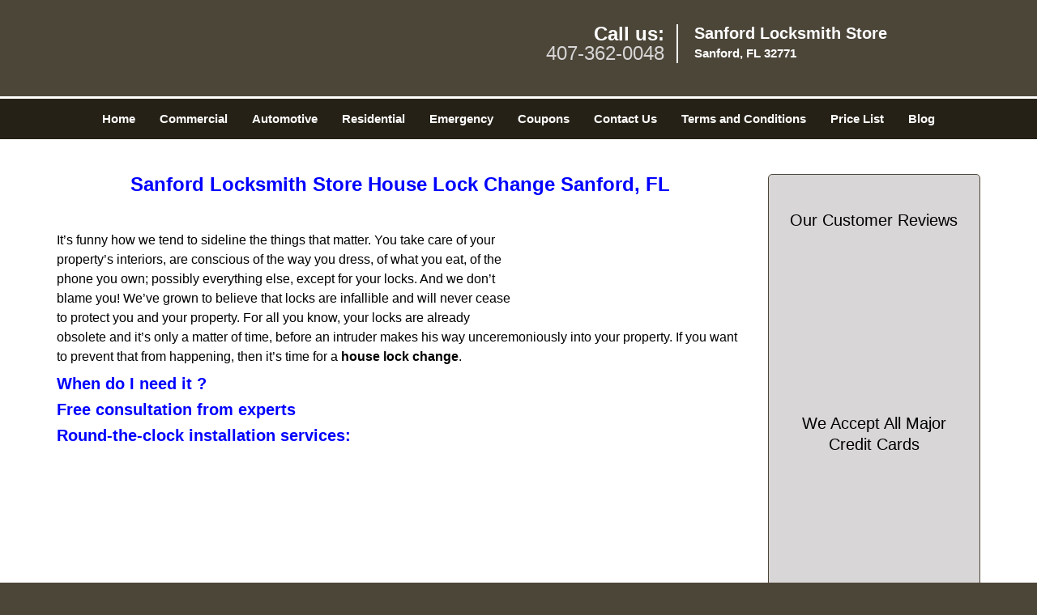

--- FILE ---
content_type: text/html
request_url: https://sanfordlocksmithstore.com/house-lock-change.html
body_size: 3878
content:
<!DOCTYPE html><html lang="en"><head><meta charset="utf-8"><meta name="viewport" content="width=device-width, initial-scale=1"><meta name="keywords" content="locksmith, locks, keys, home"/><meta name="description" content="house lock change It’s funny how we tend to sideline the things that matter. You take care of your property’s interiors, are conscious of the way "/><meta name="og:keywords" content="locksmith, locks, keys, home"/><meta name="og:description" content="house lock change It’s funny how we tend to sideline the things that matter. You take care of your property’s interiors, are conscious of the way "/><meta name="og:title" content="Sanford Locksmith Store House Lock Change Sanford, FL"/><meta name="og:url" content="https://sanfordlocksmithstore.com/house-lock-change.html"/><meta name="og:image" content="https://sanfordlocksmithstore.com/userfiles/newls-4/images/Newls-4-N-81M/sl-logo.webp"/><meta name="twitter:keywords" content="locksmith, locks, keys, home"/><meta name="twitter:description" content="house lock change It’s funny how we tend to sideline the things that matter. You take care of your property’s interiors, are conscious of the way "/><meta name="twitter:site" content="sanfordlocksmithstore"/><meta name="twitter:title" content="Sanford Locksmith Store House Lock Change Sanford, FL"/><meta name="twitter:url" content="https://sanfordlocksmithstore.com/house-lock-change.html"/><meta name="twitter:image" content="https://sanfordlocksmithstore.com/userfiles/newls-4/images/Newls-4-N-81M/sl-logo.webp"/><meta name="twitter:card" content="summery"/><title>Sanford Locksmith Store House Lock Change Sanford, FL</title><link rel="canonical" href="https://sanfordlocksmithstore.com/house-lock-change.html"><link rel="icon" href="/userfiles/newls-4/images/Newls-4-N-81M/58.png" type="image/png"><link rel="preconnect" href="https://fonts.gstatic.com" crossorigin><link rel="preload" href="fonts/fontawesome-webfont.woff2?v=4.3.0" as="font" type="font/woff2" crossorigin><link href="https://fonts.googleapis.com/css?family=Open+Sans:800,700,600,400,300&display=swap"><link href="https://fonts.googleapis.com/css?family=Roboto:800,700,600,400,300&display=swap"><link rel="stylesheet" href="/css/bootstrap.min.css"/><link rel="stylesheet" href="/css/style.min.css"/><link media="print" onload="this.media='all'" href="/css/custom.house-lock-change.css" rel="stylesheet"/><!--[if lte IE 8]><script src="/scripts/respond-1.1.0.min.js"></script><![endif]--><!--[if lt IE 9]><script src="/scripts/html5shiv.js"></script><![endif]--><script>document.cookie='resolution='+Math.max(screen.width,screen.height)+("devicePixelRatio" in window ? ","+devicePixelRatio : ",1")+'; path=/';</script><script defer type="application/ld+json">{
    "@context": "https://schema.org",
    "@type": "https://sanfordlocksmithstore.com/#localbusiness",
    "name": "Sanford Locksmith Store",
    "url": "https://sanfordlocksmithstore.com",
    "logo": "https://sanfordlocksmithstore.com/userfiles/newls-4/images/Newls-4-N-81M/sl-logo.webp",
    "img": "https://sanfordlocksmithstore.com/userfiles/newls-4/images/Newls-4-N-81M/lock-replace.webp",
    "description": "house lock change It’s funny how we tend to sideline the things that matter. You take care of your property’s interiors, are conscious of the way ",
    "telephone": "407-362-0048",
    "address": {
        "@type": "PostalAddress",
        "streetAddress": "100 Towne Center Boulevard",
        "addressLocality": "Sanford ",
        "addressRegion": "FL",
        "postalCode": "32771",
        "addressCountry": "US"
    },
    "openingHoursSpecification": [
        {
            "@type": "OpeningHoursSpecification",
            "dayOfWeek": [
                "Mon",
                "Tue",
                "Wed",
                "Thu",
                "Fri",
                "Sat",
                "Sun"
            ],
            "opens": "00:00",
            "closes": "23:59"
        }
    ],
    "paymentAccepted": [
        "Cash",
        "Credit Card"
    ],
    "currenciesAccepted": "USD",
    "sameAs": [
        "https://www.facebook.com/Sanford-Locksmith-Store-1655877678023492"
    ],
    "areaServed": [
        {
            "@type": "City",
            "name": "Sanford "
        }
    ],
    "services": {
        "serviceType": [
            "Residential Locksmith Services",
            "Commercial Locksmith Services",
            "Emergency Locksmith Services",
            "Automotive Locksmith Services"
        ]
    }
}</script></head><body><section id="header"><div class="container"><div class="row"><div class="logo col-sm-4"><a href="/"><picture class="lazily-loaded-picture"><source srcset="" data-placeholder-srcset="" data-srcset="/userfiles/newls-4/images/Newls-4-N-81M/sl-logo.webp" type="image/webp" class="lazy-source"><img data-get-size="1" width="270" height="60" src="" data-placeholder-srcset="" class="lazy-img" data-src="/userfiles/newls-4/images/Newls-4-N-81M/sl-logo.webp" alt="Sanford Locksmith Store" data-link="1"></picture></a></div><div class="header-contact col-sm-4"><p>Call us:<br/><a href="tel:407-362-0048">407-362-0048</a></p></div><div class="header-info col-sm-4"><span class="h1">Sanford Locksmith Store</span><p>Sanford, FL 32771</p></div></div></div></section><div id="main-navigation"><div class="container"><div class="row"><div class="col-sm-12 navigation text-center"><nav class="navbar navbar-default"><button type="button" class="navbar-toggle collapsed" data-toggle="collapse" data-target="#fixed-collapse-navbar"><span class="sr-only">Toggle navigation</span><span class="icon-bar"></span><span class="icon-bar"></span><span class="icon-bar"></span></button><div class="collapse navbar-collapse nav-collapse" id="fixed-collapse-navbar"><ul class="nav navbar-nav"><li class=""><a href="/">Home</a></li><li class=""><a href="/commercial-locksmith.html">Commercial</a></li><li class=""><a href="/automotive-locksmith.html">Automotive</a></li><li class=""><a href="/residential-locksmith.html">Residential</a></li><li class=""><a href="/emergency-locksmith.html">Emergency</a></li><li class=""><a href="/coupons-locksmith-service.html">Coupons</a></li><li class=""><a href="/contact-us-locksmith-service.html">Contact Us</a></li><li class=""><a href="/locksmith-terms-and-conditions.html">Terms and Conditions</a></li><li class=""><a href="/locksmith-price-list.html">Price List</a></li><li class="dropdown "><a href="/blog.html" class="dropdown-toggle">Blog</a><ul class='dropdown-menu' role='menu'><li><a href="/local-mobile-locksmith.html" class="main">Local Mobile Locksmith</a></li><li><a href="/emergency-locksmith-services.html" class="main">Emergency Locksmith Services</a></li><li><a href="/local-locksmith-service.html" class="main">Local Locksmith Service</a></li><li><a href="/lock-repair-services.html" class="main">Lock Repair Services</a></li><li><a href="/locksmith-24-hour-service.html" class="main">Locksmith 24 Hour Service</a></li><li><a href="/locksmith-mobile-service.html" class="main">Locksmith Mobile Service</a></li><li><a href="/locksmith-near-me.html" class="main">Locksmith Near Me</a></li><li><a href="/nearest-locksmith.html" class="main">Nearest Locksmith</a></li><li><a href="/apartment-lockout.html" class="main">Apartment lockout</a></li><li><a href="/professional-locksmith.html" class="main">Professional Locksmith</a></li><li><a href="/trusted-locksmith.html" class="main">Trusted Locksmith</a></li><li><a href="/unlock-service.html" class="main">Unlock Service</a></li><li><a href="/24-hour-lock-out-service.html" class="main">24 Hour Lock Out Service</a></li><li><a href="/24-7-emergency-locksmith.html" class="main">24/7 Emergency Locksmith</a></li><li><a href="/automotive-lockout.html" class="main">Automotive lockout</a></li><li><a href="/automotive-locksmith0.html" class="main">Automotive locksmith</a></li><li><a href="/best-locksmith.html" class="main">Best locksmith</a></li><li><a href="/car-lockout.html" class="main">Car lockout</a></li><li><a href="/commercial-lockout.html" class="main">Commercial lockout</a></li><li><a href="/commercial-locksmith0.html" class="main">Commercial locksmith</a></li><li><a href="/deadbolt-locks.html" class="main">Deadbolt locks</a></li><li><a href="/emergency-locksmith0.html" class="main">Emergency locksmith</a></li><li><a href="/lock-change.html" class="main">Lock change</a></li><li><a href="/lock-out.html" class="main">Lock out</a></li><li><a href="/locks-rekeyed.html" class="main">Locks rekeyed</a></li><li><a href="/residential-locksmith0.html" class="main">Residential locksmith</a></li><li><a href="/locksmith-on-speed-dial.html" class="main">Locksmith on Speed Dial</a></li><li><a href="/hiring-a-mobile-locksmith.html" class="main">Hiring a Mobile Locksmith</a></li><li><a href="/local-locksmiths-respond-faster.html" class="main">Local Locksmiths Respond Faster</a></li><li><a href="/top-reasons-to-choose-us.html" class="main">Top Reasons to Choose Us</a></li><li><a href="/blog24-hour-locksmith-what-to-expect.html" class="main">24-Hour Locksmith: What to Expect</a></li><li><a href="/what-emergency-locksmiths-do.html" class="main">What Emergency Locksmiths Do</a></li><li><a href="/24-7-locksmiths-for-lockouts.html" class="main">24/7 Locksmiths for Lockouts</a></li></ul></li></ul></div></nav></div></div></div></div><section id="content"><div class="container"><div class="row"><div class="col-sm-9"><div class="row"><div class="main-content col-sm-12"><h1 class="in0">Sanford Locksmith Store House Lock Change&nbsp;Sanford, FL</h1><p>&nbsp;</p><p><picture class="lazily-loaded-picture"><source srcset="" data-placeholder-srcset="" data-srcset="/userfiles/newls-4/images/Newls-4-N-81M/lock-replace.webp" type="image/webp" class="lazy-source"><img alt="	Sanford Locksmith Store Sanford, FL 407-362-0048" width="260px" height="196px" src="" data-placeholder-srcset="" class="lazy-img in1" data-src="/userfiles/newls-4/images/Newls-4-N-81M/lock-replace.webp" title="Sanford Locksmith Store Sanford, FL 407-362-0048"/></picture>It&rsquo;s funny how we tend to sideline the things that matter. You take care of your property&rsquo;s interiors, are conscious of the way you dress, of what you eat, of the phone you own; possibly everything else, except for your locks. And we don&rsquo;t blame you! We&rsquo;ve grown to believe that locks are infallible and will never cease to protect you and your property. For all you know, your locks are already obsolete and it&rsquo;s only a matter of time, before an intruder makes his way unceremoniously into your property. If you want to prevent that from happening, then it&rsquo;s time for a <strong>house lock change</strong>.</p><h2><strong>When do I need</strong> <strong>it</strong> <strong>?</strong></h2><div class="temp-content-holder temp-content-2"></div><div class="temp-content-holder temp-content-3"></div><h2><strong>Free consultation from experts</strong></h2><div class="temp-content-holder temp-content-4"></div><h2><strong>Round-the-clock</strong> <strong>installation services:</strong></h2><div class="temp-content-holder temp-content-5"></div><div class="temp-content-holder temp-content-6"></div></div></div></div><div class="sidebar-wrapper col-sm-3 T2Hanimate" data-offset="90%" data-animation="fadeInLeft"><div id="sidebar"><div class="row"><div class="sidebar-block col-xs-12"><div class="sidebar-content"><p>&nbsp;</p><p class="in2"><span class="in3"><span class="in4">Our Customer Reviews</span></span></p><p class="in2"><picture class="lazily-loaded-picture"><source srcset="" data-placeholder-srcset="" data-srcset="/userfiles/newls-4/images/Newls-4-N-81M/sb-five-star.webp" type="image/webp" class="lazy-source"><img alt="Sanford Locksmith Store, Sanford, FL 407-362-0048 - sb-five-star" width="220px" height="123px" src="" data-placeholder-srcset="" class="lazy-img in6" data-src="/userfiles/newls-4/images/Newls-4-N-81M/sb-five-star.webp" title="Sanford Locksmith Store, Sanford, FL 407-362-0048"/></picture></p></div></div><div class="sidebar-block col-xs-12"><div class="sidebar-content"><p class="in2">&nbsp;</p><p id="" class="in8"><span class="in4">We Accept All Major Credit Cards</span></p><p class="in2"><picture class="lazily-loaded-picture"><source srcset="" data-placeholder-srcset="" data-srcset="/userfiles/newls-4/images/Newls-4-N-81M/sb-credit.webp" type="image/webp" class="lazy-source"><img width="180" height="114" alt="Sanford Locksmith Store, Sanford, FL 407-362-0048" src="" data-placeholder-srcset="" class="lazy-img" data-src="/userfiles/newls-4/images/Newls-4-N-81M/sb-credit.webp" title="Sanford Locksmith Store, Sanford, FL 407-362-0048"/></picture></p></div></div><div class="sidebar-block col-xs-12"><div class="sidebar-content"><p class="in2">&nbsp;</p><p class="in2"><span class="in13"><a href="/residential-locksmith.html">Residential Locksmith Service</a></span></p><p class="in2"><a href="/residential-locksmith.html"><picture class="lazily-loaded-picture"><source srcset="" data-placeholder-srcset="" data-srcset="/userfiles/newls-4/images/Newls-4-N-81M/sb-res.webp" type="image/webp" class="lazy-source"><img width="220" height="350" alt="Sanford Locksmith Store, Sanford, FL 407-362-0048 - sb-res" src="" data-placeholder-srcset="" class="lazy-img" data-src="/userfiles/newls-4/images/Newls-4-N-81M/sb-res.webp" title="Sanford Locksmith Store, Sanford, FL 407-362-0048"/></picture></a></p></div></div></div></div></div></div></section><section id="footer" class="mobile-pb80"><div class="container"><div class="row"><div class="col-sm-12 text-center footer_text"><p>Sanford Locksmith Store | Hours: Monday through Sunday, All day</p><p>Phone: <a href="tel:407-362-0048">407-362-0048</a> <a href="https://sanfordlocksmithstore.com">https://sanfordlocksmithstore.com</a></p><p>Sanford, FL 32771 (Dispatch Location)</p><p class="in2"><a href="/">Home</a> |&nbsp;<a href="/residential-locksmith.html">Residential</a>&nbsp;| <a href="/commercial-locksmith.html">Commercial</a>&nbsp;| <a href="/automotive-locksmith.html">Automotive</a>&nbsp;| <a href="/emergency-locksmith.html">Emergency</a>&nbsp;| <a href="/coupons-locksmith-service.html">Coupons</a> | <a href="/contact-us-locksmith-service.html">Contact Us</a></p><p class="in2"><a href="/locksmith-terms-and-conditions.html">Terms &amp; Conditions</a> | <a href="/locksmith-price-list.html">Price List</a>| <a href="/site-map.html">Site-Map</a>| <a href="/seo-links-seo-links.html">Links</a></p><p class="in17">Copyright&nbsp;<strong>&copy;</strong>&nbsp;Sanford Locksmith Store 2015 - 2026. All rights reserved</p></div></div></div></section><a id="back-to-top" href="#header" class="text-center" aria-label="back to top"><i class="fa fa-arrow-up"></i><span class="d-none">top</span></a><div class="call-support show-mobile"><a href="tel:+14073620048" class="btn"><i class="fa fa-phone"></i> Call</a></div><style type="text/css"></style><script defer type="text/javascript" src="/scripts/jquery-1.12.4.min.js"></script><script defer type="text/javascript" src="/scripts/wow.js"></script><script defer type="text/javascript" src="/scripts/bootstrap.min.js"></script><script defer type="text/javascript" src="/scripts/owl.carousel.js"></script><script defer type="text/javascript" src="/scripts/jquery.prettyPhoto.js"></script><script defer type="text/javascript" src="/scripts/waypoints.js"></script><script defer type="text/javascript" src="/scripts/jquery.nivo.slider.js"></script><script defer type="text/javascript" src="/scripts/jquery.validate.js"></script><script defer type="text/javascript" src="/scripts/custom.js"></script><iframe class="fb-frame" src="https://www.facebook.com/plugins/share_button.php?href=https%3A%2F%2Fwww.facebook.com%2FSanford-Locksmith-Store-1655877678023492&layout&size&width=0&height=0&appId" width="0" height="0" scrolling="no" frameborder="0" allowfullscreen="true" target="_top" allow="autoplay; clipboard-write; encrypted-media; picture-in-picture"></iframe><script defer type="text/javascript" src="/scripts/house-lock-change.js"></script></body></html>

--- FILE ---
content_type: application/javascript
request_url: https://sanfordlocksmithstore.com/scripts/house-lock-change.js
body_size: 1191
content:
$(document).ready(function(){
    $(document).on("images.loaded", function() {        
        let org_contents = {"temp-content-2":"<p>How long has it been since your locks were updated? Years, perhaps! Criminals are ten times smarter today than they were before. If your lock belongs to the bygone era, there&rsquo;s a high chance that criminals have found multiple ways to find a breach in the lock&rsquo;s security.&nbsp;Modern locks have been designed through continual improvement and bridging security loopholes of their previous counterparts. Getting a <strong>house lock change<\/strong> , and replacing the old locks with new variants can reinstate your sense of security, by deterring any attempts at forced-entry.<\/p>","temp-content-3":"<p>Also, if your lock appears worn out or bears signs of physical damage, the only option you have is a replacement.<\/p>","temp-content-4":"<p>If you&rsquo;ve decided to go through a <strong>house lock change<\/strong> but are confused with the multitude of options available in the market, don&rsquo;t worry; our experts can help. A few agencies will mislead you and upsell unnecessary products in an attempt to make more money. However, we suggest only what&rsquo;s right for you and to us, professionalism scores above financial gains. Our experts can analyze your requirements and present solutions that are in sync with them.<\/p>","temp-content-5":"<p>Once we&rsquo;ve picked out the locks, the same are installed in your property and double-checked to ensure proper operation. We also provide services on an emergency basis. For instance, if your locks have been rendered useless due to vandalism and you&rsquo;re in need of an immediate <strong>house lock change<\/strong> in the middle of the night; don&rsquo;t worry, we&rsquo;ve got that covered! With an ever-vigilant team of experts available throughout the day and night, and efficient mobile vans loaded with latest locks and tools, we can get new locks installed onsite and under budget.<\/p>","temp-content-6":"<p>For more details, feel free to talk to our experts on <a href=\"tel:407-362-0048\"><strong>407-362-0048<\/strong><\/a>!<\/p>"};
        if(typeof org_contents != 'string'){
            $.each(org_contents, function(k, v){
                let content_holder = $('.'+k);
                if(content_holder.length > 0){
                    content_holder.replaceWith(v);
                }
            });
        }
    });
})